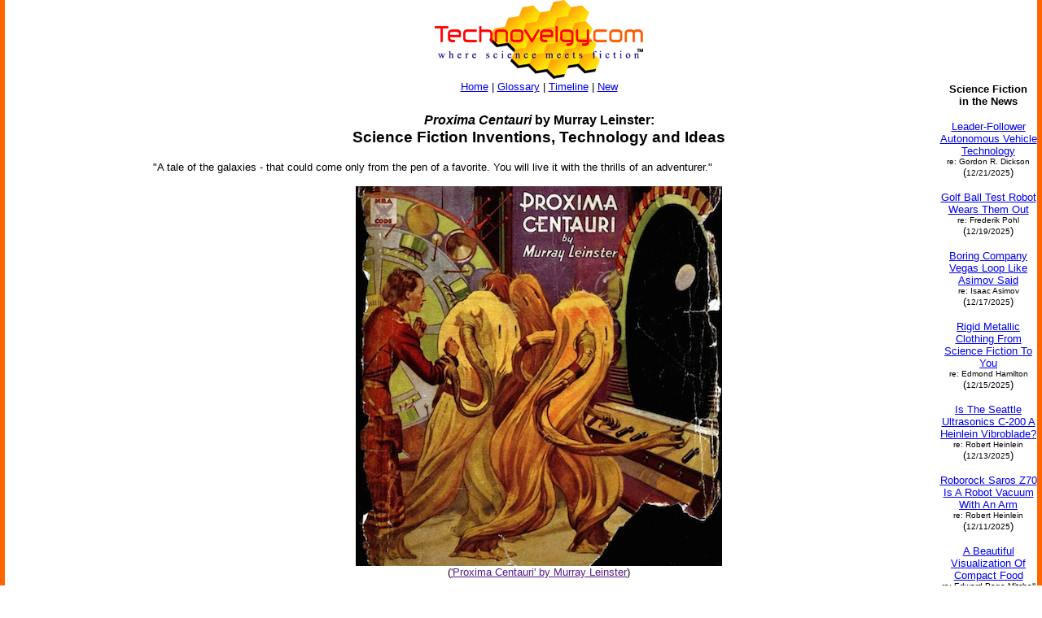

--- FILE ---
content_type: text/html
request_url: http://www.technovelgy.com/CT/AuthorSpecAlphaList.asp?BkNum=892
body_size: 3289
content:

<html><!-- InstanceBegin template="/Templates/Main.dwt.asp" codeOutsideHTMLIsLocked="false" -->
<head>
<!-- InstanceBeginEditable name="doctitle" -->
<title>Proxima Centauri by Murray Leinster: Science Fiction Inventions, Technology and Ideas</title>
<!-- InstanceEndEditable --><meta http-equiv="Content-Type" content="text/html; charset=iso-8859-1">
<!-- InstanceBeginEditable name="head" --><!-- InstanceEndEditable -->
</head>

<body bgcolor="#FFFFFF" leftmargin="0" topmargin="0" marginwidth="0" marginheight="0">
<table width="100%" border="0" cellspacing="0" cellpadding="0">
  <tr>
    <td width="6" height="100%" bgcolor="#FF6600"><img src="../graphics/MCSpacerLeft.gif" width="6" height="100%"></td>
    <td width="164" align="left" valign="top" bgcolor="#FFFFFF"><!-- InstanceBeginEditable name="LeftSide" -->

	<div align="center">
	
	<p>&nbsp;</p>
	<p>&nbsp;</p>
	<p>&nbsp;</p>
<P>
	
<P>
<script type="text/javascript"><!--
google_ad_client = "pub-7846779965097296";
google_ad_width = 160;
google_ad_height = 600;
google_ad_format = "160x600_as";
google_ad_type = "text";
//2006-11-21: TN Other Pages
google_ad_channel = "1042351036";
google_color_border = "FFFFFF";
google_color_bg = "FFFFFF";
google_color_link = "0000FF";
google_color_text = "000000";
google_color_url = "000000";
//--></script>
<script type="text/javascript"
  src="http://pagead2.googlesyndication.com/pagead/show_ads.js">
</script>

<P>
<script type="text/javascript"><!--
google_ad_client = "pub-7846779965097296";
google_ad_width = 160;
google_ad_height = 600;
google_ad_format = "160x600_as";
google_ad_type = "text";
//2006-11-21: TN Other Pages
google_ad_channel = "1042351036";
google_color_border = "FFFFFF";
google_color_bg = "FFFFFF";
google_color_link = "0000FF";
google_color_text = "000000";
google_color_url = "000000";
//--></script>
<script type="text/javascript"
  src="http://pagead2.googlesyndication.com/pagead/show_ads.js">
</script>
</p>
	
	


	</div>

<!-- InstanceEndEditable --></td>
    <td width="6" height="100%"><img src="../graphics/MCSpacerNearLeft.gif" width="18" height="100%"></td>
    <td align="left" valign="top"><table width="95%" border="0" align="center" cellpadding="0" cellspacing="0">
      <tr>
        <td><div align="center"><a href="../"><img src="../TechnovelgyLogo.gif" width="256" height="97" border="0"></a></div>
        </td>
      </tr>
      <tr>
        <td height="20" bgcolor="#FFFFFF">
            <div align="center"><font size="2" face="Arial, Helvetica, sans-serif"><a href="../">Home</a> | <a href="ctnlistalpha.asp">Glossary</a> 
                | <a href="ctnlistPubDate.asp">Timeline</a> 
                | <a href="GrabBag.asp">New</a></font>
            </div>
        </td>
      </tr>
    </table>
    <!-- InstanceBeginEditable name="Main" -->
    <h3 align="center"><font size="3" face="Arial, Helvetica, sans-serif"><strong><i>Proxima Centauri</i> by  Murray&nbsp;Leinster:</strong></font><font face="Arial, Helvetica, sans-serif"><BR>
      Science Fiction Inventions, Technology and Ideas</font></h3>
    <p align="left"><font size="2" face="Arial, Helvetica, sans-serif">"A tale of the galaxies - that could come only from the pen of a favorite. You will live it with the thrills of an adventurer."

<P>
<center>
<img src="../graphics/content12/proxima-centauri.jpg"><BR>
<font size="2">(<a href="" target="_blank">'Proxima Centauri' by Murray Leinster</a>)</font>
</center>
<P> Select
      an invention:</font></p>


<table width="70%" border="0" align="center" cellpadding="3" cellspacing="0">
    <tr>
        <td height="25" align="left" valign="top"><p><font size="3" face="Arial, Helvetica, sans-serif"> <A href="content.asp?Bnum=2949"><strong>First Contact</strong> </font><font size="2" face="Arial, Helvetica, sans-serif"></A><BR>The initial encounter with a non-human race.
          </font></p>
        </td>
    </tr>
</table>

<table width="70%" border="0" align="center" cellpadding="3" cellspacing="0">
    <tr>
        <td height="25" align="left" valign="top"><p><font size="3" face="Arial, Helvetica, sans-serif"> <A href="content.asp?Bnum=2950"><strong>Living Space Ship</strong> </font><font size="2" face="Arial, Helvetica, sans-serif"></A><BR>A space ship made of a living substance, in this case cellulose.
          </font></p>
        </td>
    </tr>
</table>


<p align="center">&nbsp;</p>
<p align="center"><font size="2" face="Arial, Helvetica, sans-serif">Technovelgy.com is devoted
      to the creative inventions of science fiction authors and movie makers. Look
      for the <a href="Science_List.asp">Science Fiction Invention Category</a> that
      interests you, the <a href="ctnlistalpha.asp">Glossary of Science Fiction
      Inventions</a>, the <a href="ctnlistPubDate.asp">Timeline of Science Fiction
      Inventions</a>, or see what's <a href="GrabBag.asp">New</a>.<strong><br>
  Find </strong>new authors and technologies<strong> - Shop </strong>for yourself,
  your library and your lab.</font></p>
<p align="center">&nbsp;</p>
<p align="center"></p>
<!-- InstanceEndEditable --></td>
    <td width="6" height="100%"><img src="../graphics/MCSpacerNearRight.gif" width="18" height="100%"></td>
    <td width="120" align="left" valign="top" bgcolor="#FFFFFF"><!-- InstanceBeginEditable name="RightSide" -->
	
	  <P>
	
      <p>&nbsp;</p>

<P>&nbsp;</p>
<P>&nbsp;</p>

	<p align="center"><font size="2" face="Arial, Helvetica, sans-serif"><strong>Science
        Fiction<br>
        in the News</strong></font></p>
		
		
              
      <p>
	  
	  <center>
	  <font size="2" face="Arial, Helvetica, sans-serif"><A href="Science-Fiction-News.asp?NewsNum=6833">Leader-Follower Autonomous Vehicle Technology</A><BR>
	      <font size="1">re: Gordon R. Dickson</font><BR>
	      (<font size="1">12/21/2025</font>)<br>
      </font> 
	  </center></p>
      
      <p>
	  
	  <center>
	  <font size="2" face="Arial, Helvetica, sans-serif"><A href="Science-Fiction-News.asp?NewsNum=6832">Golf Ball Test Robot Wears Them Out</A><BR>
	      <font size="1">re: Frederik Pohl</font><BR>
	      (<font size="1">12/19/2025</font>)<br>
      </font> 
	  </center></p>
      
      <p>
	  
	  <center>
	  <font size="2" face="Arial, Helvetica, sans-serif"><A href="Science-Fiction-News.asp?NewsNum=6831">Boring Company Vegas Loop Like Asimov Said</A><BR>
	      <font size="1">re: Isaac Asimov</font><BR>
	      (<font size="1">12/17/2025</font>)<br>
      </font> 
	  </center></p>
      
      <p>
	  
	  <center>
	  <font size="2" face="Arial, Helvetica, sans-serif"><A href="Science-Fiction-News.asp?NewsNum=6830">Rigid Metallic Clothing From Science Fiction To You</A><BR>
	      <font size="1">re: Edmond Hamilton</font><BR>
	      (<font size="1">12/15/2025</font>)<br>
      </font> 
	  </center></p>
      
      <p>
	  
	  <center>
	  <font size="2" face="Arial, Helvetica, sans-serif"><A href="Science-Fiction-News.asp?NewsNum=6829">Is The Seattle Ultrasonics C-200 A Heinlein Vibroblade?</A><BR>
	      <font size="1">re: Robert Heinlein</font><BR>
	      (<font size="1">12/13/2025</font>)<br>
      </font> 
	  </center></p>
      
      <p>
	  
	  <center>
	  <font size="2" face="Arial, Helvetica, sans-serif"><A href="Science-Fiction-News.asp?NewsNum=6828">Roborock Saros Z70 Is A Robot Vacuum With An Arm</A><BR>
	      <font size="1">re: Robert Heinlein</font><BR>
	      (<font size="1">12/11/2025</font>)<br>
      </font> 
	  </center></p>
      
      <p>
	  
	  <center>
	  <font size="2" face="Arial, Helvetica, sans-serif"><A href="Science-Fiction-News.asp?NewsNum=6827">A Beautiful Visualization Of Compact Food</A><BR>
	      <font size="1">re: Edward Page Mitchell</font><BR>
	      (<font size="1">12/9/2025</font>)<br>
      </font> 
	  </center></p>
      
      <p>
	  
	  <center>
	  <font size="2" face="Arial, Helvetica, sans-serif"><A href="Science-Fiction-News.asp?NewsNum=6826">Bone-Building Drug Evenity Approved</A><BR>
	      <font size="1">re: Edmond Hamilton</font><BR>
	      (<font size="1">12/7/2025</font>)<br>
      </font> 
	  </center></p>
      
      <p>
	  
	  <center>
	  <font size="2" face="Arial, Helvetica, sans-serif"><A href="Science-Fiction-News.asp?NewsNum=6825">Secret Kill Switch Found In Yutong Buses</A><BR>
	      <font size="1">re: Keith Laumer</font><BR>
	      (<font size="1">12/5/2025</font>)<br>
      </font> 
	  </center></p>
      
      <p>
	  
	  <center>
	  <font size="2" face="Arial, Helvetica, sans-serif"><A href="Science-Fiction-News.asp?NewsNum=6824">Inmotion Electric Unicycle In Combat</A><BR>
	      <font size="1">re: Robert Heinlein</font><BR>
	      (<font size="1">12/3/2025</font>)<br>
      </font> 
	  </center></p>
      
      <p>
	  
	  <center>
	  <font size="2" face="Arial, Helvetica, sans-serif"><A href="Science-Fiction-News.asp?NewsNum=6823">Grok Scores Best In Psychological Tests</A><BR>
	      <font size="1">re: Isaac Asimov</font><BR>
	      (<font size="1">12/1/2025</font>)<br>
      </font> 
	  </center></p>
      
      <p>
	  
	  <center>
	  <font size="2" face="Arial, Helvetica, sans-serif"><A href="Science-Fiction-News.asp?NewsNum=6822">PaXini Supersensitive Robot Fingers</A><BR>
	      <font size="1">re: Ray Cummings</font><BR>
	      (<font size="1">11/29/2025</font>)<br>
      </font> 
	  </center></p>
      
      <p>
	  
	  <center>
	  <font size="2" face="Arial, Helvetica, sans-serif"><A href="Science-Fiction-News.asp?NewsNum=6821">Congress Considers Automatic Emergency Braking, One Hundred Years Too Late</A><BR>
	      <font size="1">re: Bernard Brown</font><BR>
	      (<font size="1">11/27/2025</font>)<br>
      </font> 
	  </center></p>
      
      <p>
	  
	  <center>
	  <font size="2" face="Arial, Helvetica, sans-serif"><A href="Science-Fiction-News.asp?NewsNum=6820">The Desert Ship Sailed In Imagination</A><BR>
	      <font size="1">re: Ray Bradbury</font><BR>
	      (<font size="1">11/25/2025</font>)<br>
      </font> 
	  </center></p>
      
<P align="center"><strong><font size="3" face="Arial, Helvetica, sans-serif"><a href="Science-Fiction-News-More.asp?offset=6">More
        SF in the News</a></font></strong></p>

    <!-- InstanceEndEditable --></td>
    <td width="6" height="100%" bgcolor="#FF6600"><img src="../graphics/MCSpacerFarRight.gif" width="6" height="100%"></td>
  </tr>
</table>
<table width="100%" border="0" cellspacing="0" cellpadding="0">
  <tr>
    <td width="6" height="70" bgcolor="#FF6600"><img src="../graphics/MCSpacerLeft.gif" width="6" height="70"></td>
    <td height="70" align="center" bgcolor="#FFCC00"><font size="2" face="Arial, Helvetica, sans-serif"><a href="../">Home</a> | <a href="ctnlistalpha.asp">Glossary</a> 
         | <a href="ctnlistPubDate.asp">Invention Timeline</a> | <a href="Science_List.asp">Category</a> | <a href="GrabBag.asp">New</a> | <a href="contactus.asp">Contact
    Us</a> | <a href="Technovelgy-FAQ.htm">FAQ</a> | <a href="Advertise.asp">Advertise</a> | <a href="../technovelgy.xml"><img src="../graphics/content/xmlfeedlogo.jpg" width="36" height="14" border="0"></a><br>
    Technovelgy.com - where science meets fiction&#8482;</font><br>      
    <font size="2" face="Arial, Helvetica, sans-serif">Copyright&copy;    Technovelgy LLC; all rights reserved. </font>    </td>
    <td width="1" height="70" bgcolor="#FF6600"><img src="../graphics/MCSpacerFarRight.gif" width="6" height="70"></td>
  </tr>
  <tr bgcolor="#FF6600">
    <td height="2" colspan="3">&nbsp;</td>
  </tr>
</table>
</body>
<!-- InstanceEnd --></html>


--- FILE ---
content_type: text/html; charset=utf-8
request_url: https://www.google.com/recaptcha/api2/aframe
body_size: 266
content:
<!DOCTYPE HTML><html><head><meta http-equiv="content-type" content="text/html; charset=UTF-8"></head><body><script nonce="sVlG37QgI8xGAehVknICug">/** Anti-fraud and anti-abuse applications only. See google.com/recaptcha */ try{var clients={'sodar':'https://pagead2.googlesyndication.com/pagead/sodar?'};window.addEventListener("message",function(a){try{if(a.source===window.parent){var b=JSON.parse(a.data);var c=clients[b['id']];if(c){var d=document.createElement('img');d.src=c+b['params']+'&rc='+(localStorage.getItem("rc::a")?sessionStorage.getItem("rc::b"):"");window.document.body.appendChild(d);sessionStorage.setItem("rc::e",parseInt(sessionStorage.getItem("rc::e")||0)+1);localStorage.setItem("rc::h",'1768661722628');}}}catch(b){}});window.parent.postMessage("_grecaptcha_ready", "*");}catch(b){}</script></body></html>